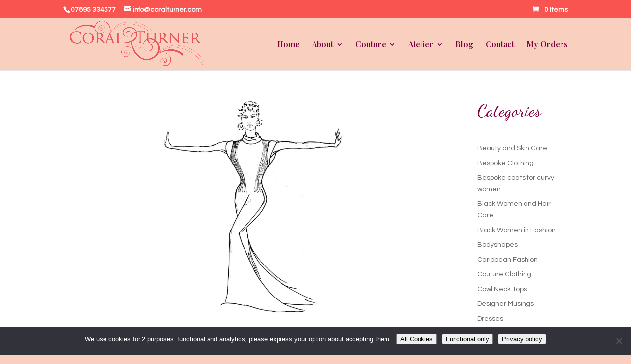

--- FILE ---
content_type: text/css
request_url: https://coralturner.com/wp-content/themes/Divi-Coral/style.css?ver=4.27.5
body_size: -163
content:
/* 
 Theme Name:   Divi - Coral
 Theme URI:    
 Description:  
 Author:       newcadmin
 Author URI:   https://newcoral.ckpoint.pro
 Template:     Divi
 Version:      1.0

 /* == Add your own styles below this line ==
--------------------------------------------*/

